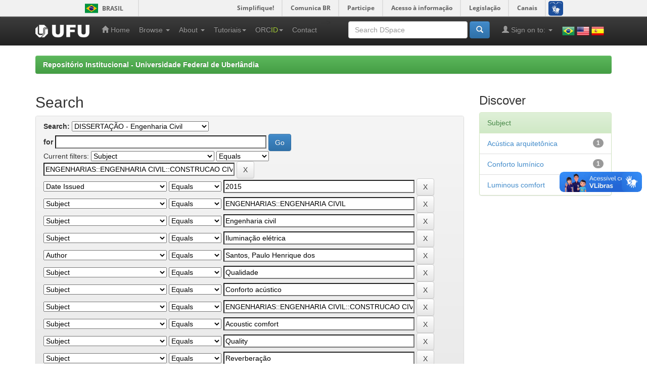

--- FILE ---
content_type: text/html;charset=UTF-8
request_url: https://repositorio.ufu.br/handle/123456789/19022/simple-search?query=&sort_by=score&order=desc&rpp=10&filter_field_1=subject&filter_type_1=equals&filter_value_1=ENGENHARIAS%3A%3AENGENHARIA+CIVIL%3A%3ACONSTRUCAO+CIVIL&filter_field_2=dateIssued&filter_type_2=equals&filter_value_2=2015&filter_field_3=subject&filter_type_3=equals&filter_value_3=ENGENHARIAS%3A%3AENGENHARIA+CIVIL&filter_field_4=subject&filter_type_4=equals&filter_value_4=Engenharia+civil&filter_field_5=subject&filter_type_5=equals&filter_value_5=Ilumina%C3%A7%C3%A3o+el%C3%A9trica&filter_field_6=author&filter_type_6=equals&filter_value_6=Santos%2C+Paulo+Henrique+dos&filter_field_7=subject&filter_type_7=equals&filter_value_7=Qualidade&filter_field_8=subject&filter_type_8=equals&filter_value_8=Conforto+ac%C3%BAstico&filter_field_9=subject&filter_type_9=equals&filter_value_9=ENGENHARIAS%3A%3AENGENHARIA+CIVIL%3A%3ACONSTRUCAO+CIVIL%3A%3AINSTALACOES+PREDIAIS&filter_field_10=subject&filter_type_10=equals&filter_value_10=Acoustic+comfort&filter_field_11=subject&filter_type_11=equals&filter_value_11=Quality&filter_field_12=subject&filter_type_12=equals&filter_value_12=Reverbera%C3%A7%C3%A3o&filter_field_13=subject&filter_type_13=equals&filter_value_13=Reverb&etal=0&filtername=subject&filterquery=ENGENHARIAS&filtertype=equals
body_size: 49736
content:


















<!DOCTYPE html>
<html>
    <head>
        <title>Repositório Institucional - Universidade Federal de Uberlândia: Search</title>
        <meta http-equiv="Content-Type" content="text/html; charset=UTF-8" />
        <meta name="Generator" content="DSpace 6.3" />
        <meta name="viewport" content="width=device-width, initial-scale=1.0">
        <link rel="shortcut icon" href="/favicon.ico" type="image/x-icon"/>
        <link rel="stylesheet" href="/static/css/jquery-ui-1.10.3.custom/redmond/jquery-ui-1.10.3.custom.css" type="text/css" />
        <link rel="stylesheet" href="/static/css/bootstrap/bootstrap.min.css" type="text/css" />
        <link rel="stylesheet" href="/static/css/bootstrap/bootstrap-theme.min.css" type="text/css" />
        <link rel="stylesheet" href="/static/css/bootstrap/dspace-theme.css" type="text/css" />

        <link rel="search" type="application/opensearchdescription+xml" href="/open-search/description.xml" title="DSpace"/>

        
        <script type='text/javascript' src="/static/js/jquery/jquery-1.10.2.min.js"></script>
        <script type='text/javascript' src='/static/js/jquery/jquery-ui-1.10.3.custom.min.js'></script>
        <script type='text/javascript' src='/static/js/bootstrap/bootstrap.min.js'></script>
        <script type='text/javascript' src='/static/js/holder.js'></script>
        <script type="text/javascript" src="/utils.js"></script>
        <script type="text/javascript" src="/static/js/choice-support.js"> </script>
        


    
    
        <!-- Google tag (gtag.js) --> <script async src="https://www.googletagmanager.com/gtag/js?id=G-PQ52YLXL6D"></script> <script> window.dataLayer = window.dataLayer || []; function gtag(){dataLayer.push(arguments);} gtag('js', new Date()); gtag('config', 'G-PQ52YLXL6D'); </script>
    


    
        <script type="text/javascript">
	var jQ = jQuery.noConflict();
	jQ(document).ready(function() {
		jQ( "#spellCheckQuery").click(function(){
			jQ("#query").val(jQ(this).attr('data-spell'));
			jQ("#main-query-submit").click();
		});
		jQ( "#filterquery" )
			.autocomplete({
				source: function( request, response ) {
					jQ.ajax({
						url: "/json/discovery/autocomplete?query=&filter_field_1=subject&filter_type_1=equals&filter_value_1=ENGENHARIAS%3A%3AENGENHARIA+CIVIL%3A%3ACONSTRUCAO+CIVIL&filter_field_2=dateIssued&filter_type_2=equals&filter_value_2=2015&filter_field_3=subject&filter_type_3=equals&filter_value_3=ENGENHARIAS%3A%3AENGENHARIA+CIVIL&filter_field_4=subject&filter_type_4=equals&filter_value_4=Engenharia+civil&filter_field_5=subject&filter_type_5=equals&filter_value_5=Ilumina%C3%A7%C3%A3o+el%C3%A9trica&filter_field_6=author&filter_type_6=equals&filter_value_6=Santos%2C+Paulo+Henrique+dos&filter_field_7=subject&filter_type_7=equals&filter_value_7=Qualidade&filter_field_8=subject&filter_type_8=equals&filter_value_8=Conforto+ac%C3%BAstico&filter_field_9=subject&filter_type_9=equals&filter_value_9=ENGENHARIAS%3A%3AENGENHARIA+CIVIL%3A%3ACONSTRUCAO+CIVIL%3A%3AINSTALACOES+PREDIAIS&filter_field_10=subject&filter_type_10=equals&filter_value_10=Acoustic+comfort&filter_field_11=subject&filter_type_11=equals&filter_value_11=Quality&filter_field_12=subject&filter_type_12=equals&filter_value_12=Reverbera%C3%A7%C3%A3o&filter_field_13=subject&filter_type_13=equals&filter_value_13=Reverb&filter_field_14=subject&filter_type_14=equals&filter_value_14=ENGENHARIAS",
						dataType: "json",
						cache: false,
						data: {
							auto_idx: jQ("#filtername").val(),
							auto_query: request.term,
							auto_sort: 'count',
							auto_type: jQ("#filtertype").val(),
							location: '123456789/19022'	
						},
						success: function( data ) {
							response( jQ.map( data.autocomplete, function( item ) {
								var tmp_val = item.authorityKey;
								if (tmp_val == null || tmp_val == '')
								{
									tmp_val = item.displayedValue;
								}
								return {
									label: item.displayedValue + " (" + item.count + ")",
									value: tmp_val
								};
							}))			
						}
					})
				}
			});
	});
	function validateFilters() {
		return document.getElementById("filterquery").value.length > 0;
	}
</script>
    
    

<!-- HTML5 shim and Respond.js IE8 support of HTML5 elements and media queries -->
<!--[if lt IE 9]>
  <script src="/static/js/html5shiv.js"></script>
  <script src="/static/js/respond.min.js"></script>
<![endif]-->
    </head>

    
    
    <body class="undernavigation">
<a class="sr-only" href="#content">Skip navigation</a>
<div id="barra-brasil" style="background:#7F7F7F; height: 20px; padding:0 0 0 10px;display:block;"> 
	<ul id="menu-barra-temp" style="list-style:none;">
		<li style="display:inline; float:left;padding-right:10px; margin-right:10px; border-right:1px solid #EDEDED"><a href="http://brasil.gov.br" style="font-family:sans,sans-serif; text-decoration:none; color:white;">Portal do Governo Brasileiro</a></li> 
		<li><a style="font-family:sans,sans-serif; text-decoration:none; color:white;" href="http://epwg.governoeletronico.gov.br/barra/atualize.html">Atualize sua Barra de Governo</a></li>
	</ul>
</div>

<header class="navbar navbar-inverse navbar-fixed-top">    
    
            <div class="container">
                

























       <div class="navbar-header">
         <button type="button" class="navbar-toggle" data-toggle="collapse" data-target=".navbar-collapse">
           <span class="icon-bar"></span>
           <span class="icon-bar"></span>
           <span class="icon-bar"></span>
         </button>
         <a class="navbar-brand" href="/"><img height="25" src="/image/dspace-logo-only.png" alt="Logo da UFU" /></a>
       </div>
       <nav class="collapse navbar-collapse bs-navbar-collapse" role="navigation">
         <ul class="nav navbar-nav">
           <li class=""><a href="/"><span class="glyphicon glyphicon-home"></span> Home</a></li>

           <li class="dropdown">
             <a href="#" class="dropdown-toggle" data-toggle="dropdown">Browse <b class="caret"></b></a>
             <ul class="dropdown-menu">
               <li><a href="/community-list">Communities<br/>&amp;&nbsp;Collections</a></li>
				<li class="divider"></li>
        <li class="dropdown-header">Browse Items by:</li>
				

				
				      			<li><a href="/browse?type=dateissued">Issue Date</a></li>
					
				      			<li><a href="/browse?type=author">Author</a></li>
					
				      			<li><a href="/browse?type=title">Title</a></li>
					
				      			<li><a href="/browse?type=subject">Subject</a></li>
					
				      			<li><a href="/browse?type=contributor">Advisor</a></li>
					
				      			<li><a href="/browse?type=program">Program</a></li>
					
				      			<li><a href="/browse?type=type">Type</a></li>
					
				      			<li><a href="/browse?type=rights">Rights</a></li>
					
				      			<li><a href="/browse?type=autorizado">Authorized subject</a></li>
					

				

            </ul>
          </li>


          <li class="dropdown">
              <a href="#" class="dropdown-toggle" data-toggle="dropdown">About  <b class="caret"></b></a>
              <ul class="dropdown-menu">
                  <li><a target="_blank" href="/static/sobre/apresentacao.pdf">Apresentação</a></li>
                  <li class="divider"></li>
                  <li><a target="_blank" href="/static/sobre/caracteristicas_tecnicas.pdf">Características técnicas</a></li>
                  <li><a target="_blank" href="/static/sobre/equipe_responsavel.pdf">Equipe responsável</a></li>
                  <li class="divider"></li>
                  <li><a target="_blank" href="/static/sobre/instrucoes_submissao.pdf">Instruções para submissão</a></li>
                  <li class="divider"></li>
                  <li class="dropdown-header">Legislação</li>
                  <li><a href="/static/sobre/politica_de_Informacao_do_RI_UFU.pdf">Políticas de informação do RI UFU</a></li>
                  <li><a href="/static/sobre/politica_submissao/">Política de submissão</a></li>
                  <!-- <li><a href="/static/sobre/Portaria_R_n_1225_de_9_11_2004.pdf">Política de criação da BDUFU</a></li> -->
                  <li><a href="/static/sobre/Portaria_R_n_1218_de_04_11_2004.pdf">Portaria de Constituição de Comissão BDUFU</a></li>
                  <li><a href="/static/sobre/SEI_UFU_-_2451643_-_Portaria_DOI.pdf">Portaria Digital Object Identifier System (DOI)</a></li>
              </ul>
          </li>

          <li class="dropdown">
              <a href="#" class="dropdown-toggle" data-toggle="dropdown">Tutoriais<b class="caret"></b></a>
              <ul class="dropdown-menu">

                  <li><a target="_blank" href="/static/sobre/tutoriais/atribuicao_doi.pdf">Atribuição de DOI (Digital Object Identifier System)</a></li>
                  <li><a target="_blank" href="/static/sobre/tutoriais/tutorial_autoarquivamento_outros.pdf">Autoarquivamento de outros materiais</a></li>
                  <li><a target="_blank" href="/static/sobre/tutoriais/tutorial_autoarquivamento_TD.pdf">Autoarquivamento de Teses e Dissertações</a></li>
                  <li><a target="_blank" href="/static/sobre/tutoriais/tutorial_autoarquivamento_MD.pdf">Autoarquivamento de Memorial descritivo</a></li>
                  <li><a target="_blank" href="/static/sobre/tutoriais/tutorial_autoarquivamento_TCC-TCR.pdf">Autoarquivamento de TCC/TCR</a></li>
                  <li><a target="_blank" href="/static/sobre/tutoriais/Tutorial_Cadastro_Usuario.pdf">Cadastro de Usuário</a></li>
                  <li><a target="_blank" href="/static/sobre/tutoriais/ficha_online_20220614.pdf">Ficha Catalográfica Online</a></li>
                  <li><a target="_blank" href="/static/sobre/tutoriais/Tutorial_para_inserir_folha_de_aprovacao_ou_ata_defesa.pdf">Inclusão Ata de Defesa ou Folha de Aprovação</a></li>
                  <li><a target="_blank" href="/static/sobre/tutoriais/sobre_pdfa.pdf">Orientação sobre PDF/A</a></li>
                  <li><a target="_blank" href="/static/sobre/termo_autorizacao_modelo_03072025.docx">Termo de Autorização para Publicacão</a></li>
                  <li><a target="_blank" href="https://www.youtube.com/playlist?list=PLwwW5gdn-e2fmtr5s0c1ZdUY3ZI_pTWhK">Vídeos</a></li>
                  <li><a target="_blank" href="/static/orcid/Tutorial_para_Registro_ORCID_no_RI-UFU_-_2019.pdf">Vínculo ou Registro ORCiD (Open Researcher and Contributor ID)</a></li>

              </ul>
          </li>

          <li class="dropdown">
              <a href="#" class="dropdown-toggle" data-toggle="dropdown">ORC<span style="color:#a6ce39">ID</span><b class="caret"></b></a>
              <ul class="dropdown-menu">
                  <li><a href="/static/orcid/sobre.jsp">Sobre</a></li>
                  <li><a target="_blank" href="/static/orcid/Tutorial_para_Registro_ORCID_no_RI-UFU_-_2019.pdf">Tutorial</a></li>
                  <li><a target="_blank" href="https://vimeo.com/97150912">Vídeo</a></li>
              </ul>
          </li>

          <li class=""><a href="/feedback">Contact</a></li>
          <!--<li class=""><script type="text/javascript">
<!-- Javascript starts here
document.write('<a href="#" onClick="var popupwin = window.open(\'/help/index.html\',\'dspacepopup\',\'height=600,width=550,resizable,scrollbars\');popupwin.focus();return false;">Help<\/a>');
// -->
</script><noscript><a href="/help/index.html" target="dspacepopup">Help</a></noscript></li>-->
       </ul>


       <ul class="nav navbar-nav navbar-right">
        <li>
            <div style="padding-top:15px;padding-left:25px;">
                <a onclick="javascript:document.repost.locale.value='pt_BR'; document.repost.submit();" href="?locale=pt_BR"><img src="/image/flags/Brazil.png" class="flag" alt="Português" title="Português"></a>
                <a onclick="javascript:document.repost.locale.value='en'; document.repost.submit();" href="?locale=en"><img src="/image/flags/United States of America(USA).png" class="flag" alt="English" title="English"></a>
                <a onclick="javascript:document.repost.locale.value='es'; document.repost.submit();" href="?locale=es"><img src="/image/flags/Spain.png" class="flag" alt="Español" title="Español"></a>
            </div>
        </li>
       </ul>


       <div class="nav navbar-nav navbar-right">
		<ul class="nav navbar-nav navbar-right">
         <li class="dropdown">
         
             <a href="#" class="dropdown-toggle" data-toggle="dropdown"><span class="glyphicon glyphicon-user"></span> Sign on to: <b class="caret"></b></a>
	             
             <ul class="dropdown-menu">
               <li><a href="/mydspace">My DSpace</a></li>
               <li><a href="/subscribe">Receive email<br/>updates</a></li>
               <li><a href="/profile">Edit Profile</a></li>

               

		
             </ul>
           </li>
          </ul>
          
	
	<form method="get" action="/simple-search" class="navbar-form navbar-right">
	    <div class="form-group">
          <input type="text" class="form-control" placeholder="Search&nbsp;DSpace" name="query" id="tequery" size="25"/>
        </div>
        <button type="submit" class="btn btn-primary"><span class="glyphicon glyphicon-search"></span></button>

	</form></div>
    </nav>
            </div>

</header>

<main id="content" role="main">
<!--<div class="container banner">
    <div class="row">
        <div class="col-md-9 brand">
            <h1>DSpace <small>JSPUI</small></h1>
            <h4>DSpace preserves and enables easy and open access to all types of digital content including text, images, moving images, mpegs and data sets</h4> <a href="http://www.dspace.org" class="btn btn-primary">Learn More</a> 
        </div>
        <div class="col-md-3"><img class="pull-right" src="/image/logo.gif" alt="DSpace logo" />
        </div>
    </div>
</div>-->
<br/>
                

<div class="container">
    



  

<ol class="breadcrumb btn-success">

  <li><a href="/">Repositório Institucional - Universidade Federal de Uberlândia</a></li>

</ol>

</div>                



        
<div class="container">

    <div class="row">
    <div class="col-md-9">
	






































    

<h2>Search</h2>

<div class="discovery-search-form panel panel-default">
    
	<div class="discovery-query panel-heading">
    <form action="simple-search" method="get">
        <label for="tlocation">
         	Search:
        </label>
        <select name="location" id="tlocation">

            <option value="/">All of DSpace</option>

            <option value="123456789/5144" >
                Faculdade de Engenharia Civil (FECIV)
            </option>

            <option value="123456789/19022" selected="selected">
                DISSERTAÇÃO - Engenharia Civil
            </option>

        </select><br/>
        <label for="query">for</label>
        <input type="text" size="50" id="query" name="query" value=""/>
        <input type="submit" id="main-query-submit" class="btn btn-primary" value="Go" />
                  
        <input type="hidden" value="10" name="rpp" />
        <input type="hidden" value="score" name="sort_by" />
        <input type="hidden" value="desc" name="order" />
                                
		<div class="discovery-search-appliedFilters">
		<span>Current filters:</span>
		
			    <select id="filter_field_1" name="filter_field_1">
				<option value="title">Title</option><option value="author">Author</option><option value="subject" selected="selected">Subject</option><option value="dateIssued">Date Issued</option><option value="provenance">???jsp.search.filter.provenance???</option><option value="contributor">???jsp.search.filter.contributor???</option>
				</select>
				<select id="filter_type_1" name="filter_type_1">
				<option value="equals" selected="selected">Equals</option><option value="contains">Contains</option><option value="authority">ID</option><option value="notequals">Not Equals</option><option value="notcontains">Not Contains</option><option value="notauthority">Not ID</option>
				</select>
				<input type="text" id="filter_value_1" name="filter_value_1" value="ENGENHARIAS::ENGENHARIA&#x20;CIVIL::CONSTRUCAO&#x20;CIVIL" size="45"/>
				<input class="btn btn-default" type="submit" id="submit_filter_remove_1" name="submit_filter_remove_1" value="X" />
				<br/>
				
			    <select id="filter_field_2" name="filter_field_2">
				<option value="title">Title</option><option value="author">Author</option><option value="subject">Subject</option><option value="dateIssued" selected="selected">Date Issued</option><option value="provenance">???jsp.search.filter.provenance???</option><option value="contributor">???jsp.search.filter.contributor???</option>
				</select>
				<select id="filter_type_2" name="filter_type_2">
				<option value="equals" selected="selected">Equals</option><option value="contains">Contains</option><option value="authority">ID</option><option value="notequals">Not Equals</option><option value="notcontains">Not Contains</option><option value="notauthority">Not ID</option>
				</select>
				<input type="text" id="filter_value_2" name="filter_value_2" value="2015" size="45"/>
				<input class="btn btn-default" type="submit" id="submit_filter_remove_2" name="submit_filter_remove_2" value="X" />
				<br/>
				
			    <select id="filter_field_3" name="filter_field_3">
				<option value="title">Title</option><option value="author">Author</option><option value="subject" selected="selected">Subject</option><option value="dateIssued">Date Issued</option><option value="provenance">???jsp.search.filter.provenance???</option><option value="contributor">???jsp.search.filter.contributor???</option>
				</select>
				<select id="filter_type_3" name="filter_type_3">
				<option value="equals" selected="selected">Equals</option><option value="contains">Contains</option><option value="authority">ID</option><option value="notequals">Not Equals</option><option value="notcontains">Not Contains</option><option value="notauthority">Not ID</option>
				</select>
				<input type="text" id="filter_value_3" name="filter_value_3" value="ENGENHARIAS::ENGENHARIA&#x20;CIVIL" size="45"/>
				<input class="btn btn-default" type="submit" id="submit_filter_remove_3" name="submit_filter_remove_3" value="X" />
				<br/>
				
			    <select id="filter_field_4" name="filter_field_4">
				<option value="title">Title</option><option value="author">Author</option><option value="subject" selected="selected">Subject</option><option value="dateIssued">Date Issued</option><option value="provenance">???jsp.search.filter.provenance???</option><option value="contributor">???jsp.search.filter.contributor???</option>
				</select>
				<select id="filter_type_4" name="filter_type_4">
				<option value="equals" selected="selected">Equals</option><option value="contains">Contains</option><option value="authority">ID</option><option value="notequals">Not Equals</option><option value="notcontains">Not Contains</option><option value="notauthority">Not ID</option>
				</select>
				<input type="text" id="filter_value_4" name="filter_value_4" value="Engenharia&#x20;civil" size="45"/>
				<input class="btn btn-default" type="submit" id="submit_filter_remove_4" name="submit_filter_remove_4" value="X" />
				<br/>
				
			    <select id="filter_field_5" name="filter_field_5">
				<option value="title">Title</option><option value="author">Author</option><option value="subject" selected="selected">Subject</option><option value="dateIssued">Date Issued</option><option value="provenance">???jsp.search.filter.provenance???</option><option value="contributor">???jsp.search.filter.contributor???</option>
				</select>
				<select id="filter_type_5" name="filter_type_5">
				<option value="equals" selected="selected">Equals</option><option value="contains">Contains</option><option value="authority">ID</option><option value="notequals">Not Equals</option><option value="notcontains">Not Contains</option><option value="notauthority">Not ID</option>
				</select>
				<input type="text" id="filter_value_5" name="filter_value_5" value="Iluminação&#x20;elétrica" size="45"/>
				<input class="btn btn-default" type="submit" id="submit_filter_remove_5" name="submit_filter_remove_5" value="X" />
				<br/>
				
			    <select id="filter_field_6" name="filter_field_6">
				<option value="title">Title</option><option value="author" selected="selected">Author</option><option value="subject">Subject</option><option value="dateIssued">Date Issued</option><option value="provenance">???jsp.search.filter.provenance???</option><option value="contributor">???jsp.search.filter.contributor???</option>
				</select>
				<select id="filter_type_6" name="filter_type_6">
				<option value="equals" selected="selected">Equals</option><option value="contains">Contains</option><option value="authority">ID</option><option value="notequals">Not Equals</option><option value="notcontains">Not Contains</option><option value="notauthority">Not ID</option>
				</select>
				<input type="text" id="filter_value_6" name="filter_value_6" value="Santos,&#x20;Paulo&#x20;Henrique&#x20;dos" size="45"/>
				<input class="btn btn-default" type="submit" id="submit_filter_remove_6" name="submit_filter_remove_6" value="X" />
				<br/>
				
			    <select id="filter_field_7" name="filter_field_7">
				<option value="title">Title</option><option value="author">Author</option><option value="subject" selected="selected">Subject</option><option value="dateIssued">Date Issued</option><option value="provenance">???jsp.search.filter.provenance???</option><option value="contributor">???jsp.search.filter.contributor???</option>
				</select>
				<select id="filter_type_7" name="filter_type_7">
				<option value="equals" selected="selected">Equals</option><option value="contains">Contains</option><option value="authority">ID</option><option value="notequals">Not Equals</option><option value="notcontains">Not Contains</option><option value="notauthority">Not ID</option>
				</select>
				<input type="text" id="filter_value_7" name="filter_value_7" value="Qualidade" size="45"/>
				<input class="btn btn-default" type="submit" id="submit_filter_remove_7" name="submit_filter_remove_7" value="X" />
				<br/>
				
			    <select id="filter_field_8" name="filter_field_8">
				<option value="title">Title</option><option value="author">Author</option><option value="subject" selected="selected">Subject</option><option value="dateIssued">Date Issued</option><option value="provenance">???jsp.search.filter.provenance???</option><option value="contributor">???jsp.search.filter.contributor???</option>
				</select>
				<select id="filter_type_8" name="filter_type_8">
				<option value="equals" selected="selected">Equals</option><option value="contains">Contains</option><option value="authority">ID</option><option value="notequals">Not Equals</option><option value="notcontains">Not Contains</option><option value="notauthority">Not ID</option>
				</select>
				<input type="text" id="filter_value_8" name="filter_value_8" value="Conforto&#x20;acústico" size="45"/>
				<input class="btn btn-default" type="submit" id="submit_filter_remove_8" name="submit_filter_remove_8" value="X" />
				<br/>
				
			    <select id="filter_field_9" name="filter_field_9">
				<option value="title">Title</option><option value="author">Author</option><option value="subject" selected="selected">Subject</option><option value="dateIssued">Date Issued</option><option value="provenance">???jsp.search.filter.provenance???</option><option value="contributor">???jsp.search.filter.contributor???</option>
				</select>
				<select id="filter_type_9" name="filter_type_9">
				<option value="equals" selected="selected">Equals</option><option value="contains">Contains</option><option value="authority">ID</option><option value="notequals">Not Equals</option><option value="notcontains">Not Contains</option><option value="notauthority">Not ID</option>
				</select>
				<input type="text" id="filter_value_9" name="filter_value_9" value="ENGENHARIAS::ENGENHARIA&#x20;CIVIL::CONSTRUCAO&#x20;CIVIL::INSTALACOES&#x20;PREDIAIS" size="45"/>
				<input class="btn btn-default" type="submit" id="submit_filter_remove_9" name="submit_filter_remove_9" value="X" />
				<br/>
				
			    <select id="filter_field_10" name="filter_field_10">
				<option value="title">Title</option><option value="author">Author</option><option value="subject" selected="selected">Subject</option><option value="dateIssued">Date Issued</option><option value="provenance">???jsp.search.filter.provenance???</option><option value="contributor">???jsp.search.filter.contributor???</option>
				</select>
				<select id="filter_type_10" name="filter_type_10">
				<option value="equals" selected="selected">Equals</option><option value="contains">Contains</option><option value="authority">ID</option><option value="notequals">Not Equals</option><option value="notcontains">Not Contains</option><option value="notauthority">Not ID</option>
				</select>
				<input type="text" id="filter_value_10" name="filter_value_10" value="Acoustic&#x20;comfort" size="45"/>
				<input class="btn btn-default" type="submit" id="submit_filter_remove_10" name="submit_filter_remove_10" value="X" />
				<br/>
				
			    <select id="filter_field_11" name="filter_field_11">
				<option value="title">Title</option><option value="author">Author</option><option value="subject" selected="selected">Subject</option><option value="dateIssued">Date Issued</option><option value="provenance">???jsp.search.filter.provenance???</option><option value="contributor">???jsp.search.filter.contributor???</option>
				</select>
				<select id="filter_type_11" name="filter_type_11">
				<option value="equals" selected="selected">Equals</option><option value="contains">Contains</option><option value="authority">ID</option><option value="notequals">Not Equals</option><option value="notcontains">Not Contains</option><option value="notauthority">Not ID</option>
				</select>
				<input type="text" id="filter_value_11" name="filter_value_11" value="Quality" size="45"/>
				<input class="btn btn-default" type="submit" id="submit_filter_remove_11" name="submit_filter_remove_11" value="X" />
				<br/>
				
			    <select id="filter_field_12" name="filter_field_12">
				<option value="title">Title</option><option value="author">Author</option><option value="subject" selected="selected">Subject</option><option value="dateIssued">Date Issued</option><option value="provenance">???jsp.search.filter.provenance???</option><option value="contributor">???jsp.search.filter.contributor???</option>
				</select>
				<select id="filter_type_12" name="filter_type_12">
				<option value="equals" selected="selected">Equals</option><option value="contains">Contains</option><option value="authority">ID</option><option value="notequals">Not Equals</option><option value="notcontains">Not Contains</option><option value="notauthority">Not ID</option>
				</select>
				<input type="text" id="filter_value_12" name="filter_value_12" value="Reverberação" size="45"/>
				<input class="btn btn-default" type="submit" id="submit_filter_remove_12" name="submit_filter_remove_12" value="X" />
				<br/>
				
			    <select id="filter_field_13" name="filter_field_13">
				<option value="title">Title</option><option value="author">Author</option><option value="subject" selected="selected">Subject</option><option value="dateIssued">Date Issued</option><option value="provenance">???jsp.search.filter.provenance???</option><option value="contributor">???jsp.search.filter.contributor???</option>
				</select>
				<select id="filter_type_13" name="filter_type_13">
				<option value="equals" selected="selected">Equals</option><option value="contains">Contains</option><option value="authority">ID</option><option value="notequals">Not Equals</option><option value="notcontains">Not Contains</option><option value="notauthority">Not ID</option>
				</select>
				<input type="text" id="filter_value_13" name="filter_value_13" value="Reverb" size="45"/>
				<input class="btn btn-default" type="submit" id="submit_filter_remove_13" name="submit_filter_remove_13" value="X" />
				<br/>
				
			    <select id="filter_field_14" name="filter_field_14">
				<option value="title">Title</option><option value="author">Author</option><option value="subject" selected="selected">Subject</option><option value="dateIssued">Date Issued</option><option value="provenance">???jsp.search.filter.provenance???</option><option value="contributor">???jsp.search.filter.contributor???</option>
				</select>
				<select id="filter_type_14" name="filter_type_14">
				<option value="equals" selected="selected">Equals</option><option value="contains">Contains</option><option value="authority">ID</option><option value="notequals">Not Equals</option><option value="notcontains">Not Contains</option><option value="notauthority">Not ID</option>
				</select>
				<input type="text" id="filter_value_14" name="filter_value_14" value="ENGENHARIAS" size="45"/>
				<input class="btn btn-default" type="submit" id="submit_filter_remove_14" name="submit_filter_remove_14" value="X" />
				<br/>
				
		</div>

<a class="btn btn-default" href="/simple-search">Start a new search</a>	
		</form>
		</div>

		<div class="discovery-search-filters panel-body">
		<h5>Add filters:</h5>
		<p class="discovery-search-filters-hint">Use filters to refine the search results.</p>
		<form action="simple-search" method="get">
		<input type="hidden" value="123456789&#x2F;19022" name="location" />
		<input type="hidden" value="" name="query" />
		
				    <input type="hidden" id="filter_field_1" name="filter_field_1" value="subject" />
					<input type="hidden" id="filter_type_1" name="filter_type_1" value="equals" />
					<input type="hidden" id="filter_value_1" name="filter_value_1" value="ENGENHARIAS::ENGENHARIA&#x20;CIVIL::CONSTRUCAO&#x20;CIVIL" />
					
				    <input type="hidden" id="filter_field_2" name="filter_field_2" value="dateIssued" />
					<input type="hidden" id="filter_type_2" name="filter_type_2" value="equals" />
					<input type="hidden" id="filter_value_2" name="filter_value_2" value="2015" />
					
				    <input type="hidden" id="filter_field_3" name="filter_field_3" value="subject" />
					<input type="hidden" id="filter_type_3" name="filter_type_3" value="equals" />
					<input type="hidden" id="filter_value_3" name="filter_value_3" value="ENGENHARIAS::ENGENHARIA&#x20;CIVIL" />
					
				    <input type="hidden" id="filter_field_4" name="filter_field_4" value="subject" />
					<input type="hidden" id="filter_type_4" name="filter_type_4" value="equals" />
					<input type="hidden" id="filter_value_4" name="filter_value_4" value="Engenharia&#x20;civil" />
					
				    <input type="hidden" id="filter_field_5" name="filter_field_5" value="subject" />
					<input type="hidden" id="filter_type_5" name="filter_type_5" value="equals" />
					<input type="hidden" id="filter_value_5" name="filter_value_5" value="Iluminação&#x20;elétrica" />
					
				    <input type="hidden" id="filter_field_6" name="filter_field_6" value="author" />
					<input type="hidden" id="filter_type_6" name="filter_type_6" value="equals" />
					<input type="hidden" id="filter_value_6" name="filter_value_6" value="Santos,&#x20;Paulo&#x20;Henrique&#x20;dos" />
					
				    <input type="hidden" id="filter_field_7" name="filter_field_7" value="subject" />
					<input type="hidden" id="filter_type_7" name="filter_type_7" value="equals" />
					<input type="hidden" id="filter_value_7" name="filter_value_7" value="Qualidade" />
					
				    <input type="hidden" id="filter_field_8" name="filter_field_8" value="subject" />
					<input type="hidden" id="filter_type_8" name="filter_type_8" value="equals" />
					<input type="hidden" id="filter_value_8" name="filter_value_8" value="Conforto&#x20;acústico" />
					
				    <input type="hidden" id="filter_field_9" name="filter_field_9" value="subject" />
					<input type="hidden" id="filter_type_9" name="filter_type_9" value="equals" />
					<input type="hidden" id="filter_value_9" name="filter_value_9" value="ENGENHARIAS::ENGENHARIA&#x20;CIVIL::CONSTRUCAO&#x20;CIVIL::INSTALACOES&#x20;PREDIAIS" />
					
				    <input type="hidden" id="filter_field_10" name="filter_field_10" value="subject" />
					<input type="hidden" id="filter_type_10" name="filter_type_10" value="equals" />
					<input type="hidden" id="filter_value_10" name="filter_value_10" value="Acoustic&#x20;comfort" />
					
				    <input type="hidden" id="filter_field_11" name="filter_field_11" value="subject" />
					<input type="hidden" id="filter_type_11" name="filter_type_11" value="equals" />
					<input type="hidden" id="filter_value_11" name="filter_value_11" value="Quality" />
					
				    <input type="hidden" id="filter_field_12" name="filter_field_12" value="subject" />
					<input type="hidden" id="filter_type_12" name="filter_type_12" value="equals" />
					<input type="hidden" id="filter_value_12" name="filter_value_12" value="Reverberação" />
					
				    <input type="hidden" id="filter_field_13" name="filter_field_13" value="subject" />
					<input type="hidden" id="filter_type_13" name="filter_type_13" value="equals" />
					<input type="hidden" id="filter_value_13" name="filter_value_13" value="Reverb" />
					
				    <input type="hidden" id="filter_field_14" name="filter_field_14" value="subject" />
					<input type="hidden" id="filter_type_14" name="filter_type_14" value="equals" />
					<input type="hidden" id="filter_value_14" name="filter_value_14" value="ENGENHARIAS" />
					
		<select id="filtername" name="filtername">
		<option value="title">Title</option><option value="author">Author</option><option value="subject">Subject</option><option value="dateIssued">Date Issued</option><option value="provenance">???jsp.search.filter.provenance???</option><option value="contributor">???jsp.search.filter.contributor???</option>
		</select>
		<select id="filtertype" name="filtertype">
		<option value="equals">Equals</option><option value="contains">Contains</option><option value="authority">ID</option><option value="notequals">Not Equals</option><option value="notcontains">Not Contains</option><option value="notauthority">Not ID</option>
		</select>
		<input type="text" id="filterquery" name="filterquery" size="45" required="required" />
		<input type="hidden" value="10" name="rpp" />
		<input type="hidden" value="score" name="sort_by" />
		<input type="hidden" value="desc" name="order" />
		<input class="btn btn-default" type="submit" value="Add" onclick="return validateFilters()" />
		</form>
		</div>        

        
   <div class="discovery-pagination-controls panel-footer">
   <form action="simple-search" method="get">
   <input type="hidden" value="123456789&#x2F;19022" name="location" />
   <input type="hidden" value="" name="query" />
	
				    <input type="hidden" id="filter_field_1" name="filter_field_1" value="subject" />
					<input type="hidden" id="filter_type_1" name="filter_type_1" value="equals" />
					<input type="hidden" id="filter_value_1" name="filter_value_1" value="ENGENHARIAS::ENGENHARIA&#x20;CIVIL::CONSTRUCAO&#x20;CIVIL" />
					
				    <input type="hidden" id="filter_field_2" name="filter_field_2" value="dateIssued" />
					<input type="hidden" id="filter_type_2" name="filter_type_2" value="equals" />
					<input type="hidden" id="filter_value_2" name="filter_value_2" value="2015" />
					
				    <input type="hidden" id="filter_field_3" name="filter_field_3" value="subject" />
					<input type="hidden" id="filter_type_3" name="filter_type_3" value="equals" />
					<input type="hidden" id="filter_value_3" name="filter_value_3" value="ENGENHARIAS::ENGENHARIA&#x20;CIVIL" />
					
				    <input type="hidden" id="filter_field_4" name="filter_field_4" value="subject" />
					<input type="hidden" id="filter_type_4" name="filter_type_4" value="equals" />
					<input type="hidden" id="filter_value_4" name="filter_value_4" value="Engenharia&#x20;civil" />
					
				    <input type="hidden" id="filter_field_5" name="filter_field_5" value="subject" />
					<input type="hidden" id="filter_type_5" name="filter_type_5" value="equals" />
					<input type="hidden" id="filter_value_5" name="filter_value_5" value="Iluminação&#x20;elétrica" />
					
				    <input type="hidden" id="filter_field_6" name="filter_field_6" value="author" />
					<input type="hidden" id="filter_type_6" name="filter_type_6" value="equals" />
					<input type="hidden" id="filter_value_6" name="filter_value_6" value="Santos,&#x20;Paulo&#x20;Henrique&#x20;dos" />
					
				    <input type="hidden" id="filter_field_7" name="filter_field_7" value="subject" />
					<input type="hidden" id="filter_type_7" name="filter_type_7" value="equals" />
					<input type="hidden" id="filter_value_7" name="filter_value_7" value="Qualidade" />
					
				    <input type="hidden" id="filter_field_8" name="filter_field_8" value="subject" />
					<input type="hidden" id="filter_type_8" name="filter_type_8" value="equals" />
					<input type="hidden" id="filter_value_8" name="filter_value_8" value="Conforto&#x20;acústico" />
					
				    <input type="hidden" id="filter_field_9" name="filter_field_9" value="subject" />
					<input type="hidden" id="filter_type_9" name="filter_type_9" value="equals" />
					<input type="hidden" id="filter_value_9" name="filter_value_9" value="ENGENHARIAS::ENGENHARIA&#x20;CIVIL::CONSTRUCAO&#x20;CIVIL::INSTALACOES&#x20;PREDIAIS" />
					
				    <input type="hidden" id="filter_field_10" name="filter_field_10" value="subject" />
					<input type="hidden" id="filter_type_10" name="filter_type_10" value="equals" />
					<input type="hidden" id="filter_value_10" name="filter_value_10" value="Acoustic&#x20;comfort" />
					
				    <input type="hidden" id="filter_field_11" name="filter_field_11" value="subject" />
					<input type="hidden" id="filter_type_11" name="filter_type_11" value="equals" />
					<input type="hidden" id="filter_value_11" name="filter_value_11" value="Quality" />
					
				    <input type="hidden" id="filter_field_12" name="filter_field_12" value="subject" />
					<input type="hidden" id="filter_type_12" name="filter_type_12" value="equals" />
					<input type="hidden" id="filter_value_12" name="filter_value_12" value="Reverberação" />
					
				    <input type="hidden" id="filter_field_13" name="filter_field_13" value="subject" />
					<input type="hidden" id="filter_type_13" name="filter_type_13" value="equals" />
					<input type="hidden" id="filter_value_13" name="filter_value_13" value="Reverb" />
					
				    <input type="hidden" id="filter_field_14" name="filter_field_14" value="subject" />
					<input type="hidden" id="filter_type_14" name="filter_type_14" value="equals" />
					<input type="hidden" id="filter_value_14" name="filter_value_14" value="ENGENHARIAS" />
						
           <label for="rpp">Results/Page</label>
           <select name="rpp" id="rpp">

                   <option value="5" >5</option>

                   <option value="10" selected="selected">10</option>

                   <option value="15" >15</option>

                   <option value="20" >20</option>

                   <option value="25" >25</option>

                   <option value="30" >30</option>

                   <option value="35" >35</option>

                   <option value="40" >40</option>

                   <option value="45" >45</option>

                   <option value="50" >50</option>

                   <option value="55" >55</option>

                   <option value="60" >60</option>

                   <option value="65" >65</option>

                   <option value="70" >70</option>

                   <option value="75" >75</option>

                   <option value="80" >80</option>

                   <option value="85" >85</option>

                   <option value="90" >90</option>

                   <option value="95" >95</option>

                   <option value="100" >100</option>

           </select>
           &nbsp;|&nbsp;

               <label for="sort_by">Sort items by</label>
               <select name="sort_by" id="sort_by">
                   <option value="score">Relevance</option>
 <option value="dc.title_sort" >Title</option> <option value="dc.date.issued_dt" >Issue Date</option>
               </select>

           <label for="order">In order</label>
           <select name="order" id="order">
               <option value="ASC" >Ascending</option>
               <option value="DESC" selected="selected">Descending</option>
           </select>
           <label for="etal">Authors/record</label>
           <select name="etal" id="etal">

               <option value="0" selected="selected">All</option>
<option value="1" >1</option>
                       <option value="5" >5</option>

                       <option value="10" >10</option>

                       <option value="15" >15</option>

                       <option value="20" >20</option>

                       <option value="25" >25</option>

                       <option value="30" >30</option>

                       <option value="35" >35</option>

                       <option value="40" >40</option>

                       <option value="45" >45</option>

                       <option value="50" >50</option>

           </select>
           <input class="btn btn-default" type="submit" name="submit_search" value="Update" />


</form>
   </div>
</div>   

<hr/>
<div class="discovery-result-pagination row container">

    
	<div class="alert alert-info">Results 1-1 of 1 (Search time: 0.002 seconds).</div>
    <ul class="pagination pull-right">
	<li class="disabled"><span>previous</span></li>
	
	<li class="active"><span>1</span></li>

	<li class="disabled"><span>next</span></li>
	</ul>
<!-- give a content to the div -->
</div>
<div class="discovery-result-results">





    <div class="panel panel-info">
    <div class="panel-heading">Item hits:</div>
    <table align="center" class="table" summary="This table browses all dspace content">
<tr>
<th id="t1" class="oddRowEvenCol">Issue Date</th><th id="t2" class="oddRowOddCol">Title</th><th id="t3" class="oddRowEvenCol">Author(s)</th></tr><tr><td headers="t1" nowrap="nowrap" align="right">23-Mar-2015</td><td headers="t2" ><a href="/handle/123456789/24317">Análise&#x20;do&#x20;conforto&#x20;acústico&#x20;e&#x20;lumínico&#x20;de&#x20;salas&#x20;de&#x20;aula&#x20;do&#x20;campus&#x20;Santa&#x20;Mônica&#x20;-&#x20;UFU:&#x20;estudo&#x20;de&#x20;caso</a></td><td headers="t3" ><em><a href="/browse?type=author&amp;value=Santos%2C+Paulo+Henrique+dos">Santos,&#x20;Paulo&#x20;Henrique&#x20;dos</a></em></td></tr>
</table>

    </div>

</div>
















            

	</div>
	<div class="col-md-3">
                    


<h3 class="facets">Discover</h3>
<div id="facets" class="facetsBox">

<div id="facet_subject" class="panel panel-success">
	    <div class="panel-heading">Subject</div>
	    <ul class="list-group"><li class="list-group-item"><span class="badge">1</span> <a href="/handle/123456789/19022/simple-search?query=&amp;sort_by=score&amp;order=desc&amp;rpp=10&amp;filter_field_1=subject&amp;filter_type_1=equals&amp;filter_value_1=ENGENHARIAS%3A%3AENGENHARIA+CIVIL%3A%3ACONSTRUCAO+CIVIL&amp;filter_field_2=dateIssued&amp;filter_type_2=equals&amp;filter_value_2=2015&amp;filter_field_3=subject&amp;filter_type_3=equals&amp;filter_value_3=ENGENHARIAS%3A%3AENGENHARIA+CIVIL&amp;filter_field_4=subject&amp;filter_type_4=equals&amp;filter_value_4=Engenharia+civil&amp;filter_field_5=subject&amp;filter_type_5=equals&amp;filter_value_5=Ilumina%C3%A7%C3%A3o+el%C3%A9trica&amp;filter_field_6=author&amp;filter_type_6=equals&amp;filter_value_6=Santos%2C+Paulo+Henrique+dos&amp;filter_field_7=subject&amp;filter_type_7=equals&amp;filter_value_7=Qualidade&amp;filter_field_8=subject&amp;filter_type_8=equals&amp;filter_value_8=Conforto+ac%C3%BAstico&amp;filter_field_9=subject&amp;filter_type_9=equals&amp;filter_value_9=ENGENHARIAS%3A%3AENGENHARIA+CIVIL%3A%3ACONSTRUCAO+CIVIL%3A%3AINSTALACOES+PREDIAIS&amp;filter_field_10=subject&amp;filter_type_10=equals&amp;filter_value_10=Acoustic+comfort&amp;filter_field_11=subject&amp;filter_type_11=equals&amp;filter_value_11=Quality&amp;filter_field_12=subject&amp;filter_type_12=equals&amp;filter_value_12=Reverbera%C3%A7%C3%A3o&amp;filter_field_13=subject&amp;filter_type_13=equals&amp;filter_value_13=Reverb&amp;filter_field_14=subject&amp;filter_type_14=equals&amp;filter_value_14=ENGENHARIAS&amp;etal=0&amp;filtername=subject&amp;filterquery=Ac%C3%BAstica+arquitet%C3%B4nica&amp;filtertype=equals"
                title="Filter by Acústica arquitetônica">
                Acústica arquitetônica</a></li><li class="list-group-item"><span class="badge">1</span> <a href="/handle/123456789/19022/simple-search?query=&amp;sort_by=score&amp;order=desc&amp;rpp=10&amp;filter_field_1=subject&amp;filter_type_1=equals&amp;filter_value_1=ENGENHARIAS%3A%3AENGENHARIA+CIVIL%3A%3ACONSTRUCAO+CIVIL&amp;filter_field_2=dateIssued&amp;filter_type_2=equals&amp;filter_value_2=2015&amp;filter_field_3=subject&amp;filter_type_3=equals&amp;filter_value_3=ENGENHARIAS%3A%3AENGENHARIA+CIVIL&amp;filter_field_4=subject&amp;filter_type_4=equals&amp;filter_value_4=Engenharia+civil&amp;filter_field_5=subject&amp;filter_type_5=equals&amp;filter_value_5=Ilumina%C3%A7%C3%A3o+el%C3%A9trica&amp;filter_field_6=author&amp;filter_type_6=equals&amp;filter_value_6=Santos%2C+Paulo+Henrique+dos&amp;filter_field_7=subject&amp;filter_type_7=equals&amp;filter_value_7=Qualidade&amp;filter_field_8=subject&amp;filter_type_8=equals&amp;filter_value_8=Conforto+ac%C3%BAstico&amp;filter_field_9=subject&amp;filter_type_9=equals&amp;filter_value_9=ENGENHARIAS%3A%3AENGENHARIA+CIVIL%3A%3ACONSTRUCAO+CIVIL%3A%3AINSTALACOES+PREDIAIS&amp;filter_field_10=subject&amp;filter_type_10=equals&amp;filter_value_10=Acoustic+comfort&amp;filter_field_11=subject&amp;filter_type_11=equals&amp;filter_value_11=Quality&amp;filter_field_12=subject&amp;filter_type_12=equals&amp;filter_value_12=Reverbera%C3%A7%C3%A3o&amp;filter_field_13=subject&amp;filter_type_13=equals&amp;filter_value_13=Reverb&amp;filter_field_14=subject&amp;filter_type_14=equals&amp;filter_value_14=ENGENHARIAS&amp;etal=0&amp;filtername=subject&amp;filterquery=Conforto+lum%C3%ADnico&amp;filtertype=equals"
                title="Filter by Conforto lumínico">
                Conforto lumínico</a></li><li class="list-group-item"><span class="badge">1</span> <a href="/handle/123456789/19022/simple-search?query=&amp;sort_by=score&amp;order=desc&amp;rpp=10&amp;filter_field_1=subject&amp;filter_type_1=equals&amp;filter_value_1=ENGENHARIAS%3A%3AENGENHARIA+CIVIL%3A%3ACONSTRUCAO+CIVIL&amp;filter_field_2=dateIssued&amp;filter_type_2=equals&amp;filter_value_2=2015&amp;filter_field_3=subject&amp;filter_type_3=equals&amp;filter_value_3=ENGENHARIAS%3A%3AENGENHARIA+CIVIL&amp;filter_field_4=subject&amp;filter_type_4=equals&amp;filter_value_4=Engenharia+civil&amp;filter_field_5=subject&amp;filter_type_5=equals&amp;filter_value_5=Ilumina%C3%A7%C3%A3o+el%C3%A9trica&amp;filter_field_6=author&amp;filter_type_6=equals&amp;filter_value_6=Santos%2C+Paulo+Henrique+dos&amp;filter_field_7=subject&amp;filter_type_7=equals&amp;filter_value_7=Qualidade&amp;filter_field_8=subject&amp;filter_type_8=equals&amp;filter_value_8=Conforto+ac%C3%BAstico&amp;filter_field_9=subject&amp;filter_type_9=equals&amp;filter_value_9=ENGENHARIAS%3A%3AENGENHARIA+CIVIL%3A%3ACONSTRUCAO+CIVIL%3A%3AINSTALACOES+PREDIAIS&amp;filter_field_10=subject&amp;filter_type_10=equals&amp;filter_value_10=Acoustic+comfort&amp;filter_field_11=subject&amp;filter_type_11=equals&amp;filter_value_11=Quality&amp;filter_field_12=subject&amp;filter_type_12=equals&amp;filter_value_12=Reverbera%C3%A7%C3%A3o&amp;filter_field_13=subject&amp;filter_type_13=equals&amp;filter_value_13=Reverb&amp;filter_field_14=subject&amp;filter_type_14=equals&amp;filter_value_14=ENGENHARIAS&amp;etal=0&amp;filtername=subject&amp;filterquery=Luminous+comfort&amp;filtertype=equals"
                title="Filter by Luminous comfort">
                Luminous comfort</a></li></ul></div>

</div>


    </div>
    </div>       

</div>
</main>
            
             <footer class="navbar navbar-inverse navbar-bottom">
             <div id="designedby" class="container text-muted">
             Theme by <a href="http://www.cineca.it"><img
                                    src="/image/logo-cineca-small.png"
                                    alt="Logo CINECA" /></a>
			<div id="footer_feedback" class="pull-right">                                    
                                <p class="text-muted"><a target="_blank" href="http://www.dspace.org/">DSpace Software</a> Copyright&nbsp;&copy;&nbsp;2002-2013&nbsp; <a target="_blank" href="http://www.duraspace.org/">Duraspace</a>&nbsp;-
                                <a target="_blank" href="/feedback">Feedback</a>
                                <a href="/htmlmap"></a></p>
                                </div>
			</div>
    </footer>

    <script defer="defer" src="//barra.brasil.gov.br/barra.js" type="text/javascript"></script>


    </body>
</html>

